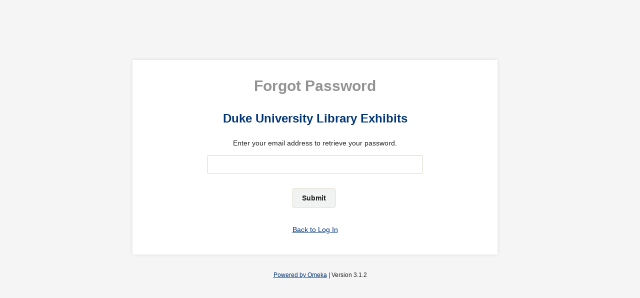

--- FILE ---
content_type: text/html; charset=utf-8
request_url: https://exhibits.library.duke.edu/admin/users/forgot-password
body_size: 955
content:
<!DOCTYPE html>
<html lang="en-US">
<head>
    <meta name="viewport" content="width=device-width, initial-scale=1, maximum-scale=1">
    <meta charset="utf-8">
    <title>Duke University Library Exhibits</title>
    
    <!-- Stylesheets -->
                <link href="/admin/themes/default/css/style.css?v=3.1.2" media="all" rel="stylesheet" type="text/css" >
<link href="/application/views/scripts/css/layout.css?v=3.1.2" media="all" rel="stylesheet" type="text/css" >
<link href="/admin/themes/default/css/skeleton.css?v=3.1.2" media="all" rel="stylesheet" type="text/css" >    <link href='//fonts.googleapis.com/css?family=Arvo:400,700,400italic,700italic' rel='stylesheet' type='text/css'>

    <!-- JavaScripts -->
    <script type="text/javascript" src="//ajax.googleapis.com/ajax/libs/jquery/3.6.0/jquery.min.js"></script>
<script type="text/javascript">
    //<!--
    window.jQuery || document.write("<script type=\"text\/javascript\" src=\"\/application\/views\/scripts\/javascripts\/vendor\/jquery.js?v=3.1.2\" charset=\"utf-8\"><\/script>")    //-->
</script>
<script type="text/javascript" src="//ajax.googleapis.com/ajax/libs/jqueryui/1.12.1/jquery-ui.min.js"></script>
<script type="text/javascript">
    //<!--
    window.jQuery.ui || document.write("<script type=\"text\/javascript\" src=\"\/application\/views\/scripts\/javascripts\/vendor\/jquery-ui.js?v=3.1.2\" charset=\"utf-8\"><\/script>")    //-->
</script>
<script type="text/javascript" src="/application/views/scripts/javascripts/vendor/jquery.ui.touch-punch.js"></script>
<script type="text/javascript">
    //<!--
    jQuery.noConflict();    //-->
</script>
<script type="text/javascript" src="/application/views/scripts/javascripts/vendor/modernizr.js?v=3.1.2"></script>
<!--[if (gte IE 6)&(lte IE 8)]><script type="text/javascript" src="/application/views/scripts/javascripts/vendor/selectivizr.js?v=3.1.2"></script><![endif]-->
<script type="text/javascript" src="/application/views/scripts/javascripts/vendor/respond.js?v=3.1.2"></script>
    <!-- Plugin Stuff -->
    </head>
<body id="login">
    <div class="container container-sixteen">
        <div id="content" class="login-content ten columns offset-by-three">
<h1>Forgot Password</h1>

<h2><a href="/admin/" >Duke University Library Exhibits</a>
</h2>


<p>Enter your email address to retrieve your password.</p>

<div class="eight columns alpha offset-by-one">
<form method="post" accept-charset="utf-8">
    <div class="field">    
        <div class="inputs six columns offset-by-one omega">
            <input type="text" name="email" id="email" value="">        </div>
    </div>

    <input type="submit" class="submit" value="Submit" />
</form>

<p id="login-links">
<span id="backtologin"><a href="/admin/users/login">Back to Log In</a></span>
</p>
</div>
        </div>

        <footer class="login-footer">
                        <p>
                <a href="https://omeka.org" id="omeka-logo">Powered by Omeka</a>
                |
                Version 3.1.2            </p>
        </footer>
    </div>
</body>
</html>


--- FILE ---
content_type: text/css
request_url: https://exhibits.library.duke.edu/admin/themes/default/css/style.css?v=3.1.2
body_size: 11804
content:
@-webkit-keyframes fadeIn {
  0% {
    opacity: 0; }
  100% {
    opacity: 1; } }
@keyframes fadeIn {
  0% {
    opacity: 0; }
  100% {
    opacity: 1; } }
@-webkit-keyframes fadeInOut {
  0% {
    opacity: 0; }
  100% {
    opacity: 1; } }
@keyframes fadeInOut {
  0% {
    opacity: 0; }
  20% {
    opacity: 1; }
  80% {
    opacity: 1; }
  100% {
    opacity: 0; } }
.fade {
  opacity: 0;
  -webkit-animation-delay: 0.5s;
  animation-delay: 0.5s; }

.fade-delay-1 {
  -webkit-animation-delay: 1s;
  animation-delay: 1s; }

.fade-delay-15 {
  -webkit-animation-delay: 1.5s;
  animation-delay: 1.5s; }

.fade-delay-2 {
  -webkit-animation-delay: 2s;
  animation-delay: 2s; }

.in {
  -webkit-animation-name: fadeIn;
  -webkit-animation-fill-mode: forwards;
  -webkit-animation-duration: 1s;
  -webkit-animation-iteration-count: 1;
  animation-name: fadeIn;
  animation-fill-mode: forwards;
  animation-duration: 1s;
  animation-iteration-count: 1; }

.in-out {
  -webkit-animation-name: fadeInOut;
  -webkit-animation-fill-mode: forwards;
  -webkit-animation-duration: 4s;
  -webkit-animation-iteration-count: 1;
  animation-name: fadeInOut;
  animation-fill-mode: forwards;
  animation-duration: 4s;
  animation-iteration-count: 1; }

html {
  font-family: "Lato", sans-serif;
  font-size: 14px;
  color: #232323; }

h1,
h1 a:link {
  font-weight: 700;
  font-size: 30px;
  line-height: 36px;
  text-decoration: none; }

h2,
h2 a:link {
  font-weight: 700;
  font-size: 24px;
  line-height: 30px;
  text-decoration: none; }

h3,
h3 a:link {
  font-size: 16px;
  font-weight: 700;
  line-height: 20px; }

dt {
  font-weight: bold; }

a:link {
  color: #003576;
  text-decoration: underline;
  transition: 0.5s all; }

a:hover,
a:active,
a:visited {
  color: #000710; }

p,
li {
  line-height: 1.5em; }

li:empty {
  display: none; }

.subhead {
  position: relative; }
  .subhead h1 {
    white-space: nowrap;
    overflow: hidden;
    text-overflow: ellipsis; }

body {
  background: #F5f5f5;
  padding: 0;
  margin: 0; }

hr {
  border-bottom: none;
  border-top: 1px solid #eee;
  margin: 30px 0; }

@media (min-width: 1440px) {
  .container {
    width: 1240px; } }
@media (min-width: 992px) and (max-width: 1199px) {
  .container {
    width: 1000px; } }
@media (max-width: 767px) {
  .container {
    width: 100%;
    padding: 0 20px;
    box-sizing: border-box; } }
@media (min-width: 768px) and (max-width: 790px) {
  .container {
    width: 740px; } }
@media (min-width: 1440px) {
  .container .ten.columns {
    width: 1040px; } }
@media (max-width: 767px) {
  .container .ten.columns {
    width: 600px; } }
@media (min-width: 1200px) and (max-width: 1250px) {
  .container > .offset-by-two {
    margin-left: 200px; } }
@media (min-width: 992px) and (max-width: 1199px) {
  .container > .offset-by-two {
    margin-left: 180px; } }
@media (max-width: 767px) {
  .container .ten.columns, .container .nine.columns, .container .eight.columns, .container .seven.columns, .container .six.columns, .container .five.columns, .container .four.columns, .container .three.columns, .container .two.columns {
    width: 100%; }
    #login .container .ten.columns,
    #login .container .nine.columns,
    #login .container .eight.columns,
    #login .container .seven.columns,
    #login .container .six.columns,
    #login .container .five.columns,
    #login .container .four.columns,
    #login .container .three.columns,
    #login .container .two.columns {
      width: 100% !important; } }

.edit-group,
.content-wrapper .seven.columns.alpha {
  width: 70%;
  margin-right: 0;
  padding-right: 20px;
  box-sizing: border-box; }
  @media (max-width: 767px) {
    .edit-group,
    .content-wrapper .seven.columns.alpha {
      width: 100%;
      padding-right: 0; } }

.save-group,
.content-wrapper .three.columns.omega {
  width: 30%;
  margin-left: 0; }
  @media (max-width: 767px) {
    .save-group,
    .content-wrapper .three.columns.omega {
      width: 100%; } }

.field .field-meta,
.field .two.columns.alpha {
  width: 28.5714285714%;
  margin-right: 0;
  padding-right: 20px;
  box-sizing: border-box;
  float: left; }
  @media (max-width: 767px) {
    .field .field-meta,
    .field .two.columns.alpha {
      width: 100%;
      padding-right: 0; } }

.field .inputs,
.field .five.columns.omega {
  width: 71.4285714286%;
  margin-left: 0;
  float: left; }
  @media (max-width: 767px) {
    .field .inputs,
    .field .five.columns.omega {
      width: 100%; } }

.panel .field .field-meta,
.panel .field .inputs,
.panel .field .two.columns.alpha,
.panel .field .five.columns.omega {
  width: 100%;
  padding-right: 0; }

.section-title {
  width: 50%; }
  @media (max-width: 767px) {
    .section-title {
      width: 100%;
      margin-top: 80px; } }

.right {
  float: right; }

.left {
  float: left; }

#skipnav {
  border: 0;
  clip: rect(0, 0, 0, 0);
  height: 1px;
  margin: 5px auto;
  overflow: hidden;
  padding: 0;
  position: absolute;
  width: 1px;
  left: 50%;
  transform: translateX(-25%); }
  #skipnav:focus {
    top: 0;
    z-index: 10000;
    clip: initial;
    height: auto;
    color: #fff;
    width: auto;
    padding: .5em;
    border: 1px blue dashed;
    background: #000; }

.sr-only, #fieldset-site_settings legend {
  position: absolute;
  left: -10000px;
  top: auto;
  width: 1px;
  height: 1px;
  overflow: hidden; }

img {
  border: 0; }

.image {
  display: block;
  overflow: visible;
  float: left;
  margin-right: 14px; }
  .image img {
    width: 50px;
    height: auto;
    float: left; }

dt {
  margin-top: 20px; }

dd {
  margin-top: 10px; }

.exhibit .image,
.collection .image {
  -webkit-box-shadow: -6px -6px rgba(0, 0, 0, 0.1);
  -moz-box-shadow: -6px -6px rgba(0, 0, 0, 0.1);
  box-shadow: -6px -6px rgba(0, 0, 0, 0.1);
  margin: 6px 10px 0 6px; }

.collection .image img,
.exhibit .image img {
  width: 48px;
  -webkit-box-shadow: -3px -3px rgba(0, 0, 0, 0.2);
  -moz-box-shadow: -3px -3px rgba(0, 0, 0, 0.2);
  box-shadow: -3px -3px rgba(0, 0, 0, 0.2); }

#info-field {
  word-wrap: break-word; }

#upgrade #content {
  margin-top: 10%; }
#upgrade a.button {
  float: left;
  margin: 0; }

.ui-icon.ui-icon-closethick,
.ui-icon.ui-icon-close {
  filter: brightness(10);
  text-indent: 0; }
  .ui-icon.ui-icon-closethick:before,
  .ui-icon.ui-icon-close:before {
    font-family: "Font Awesome 5 Free";
    content: "\f00d"; }

#content #flash ul {
  list-style-type: none;
  margin-top: 0;
  padding: 0; }

ul.error {
  list-style-type: none;
  margin-top: 20px;
  padding: 0; }

.inputs ul.error {
  margin-top: 0; }

#content #flash li,
ul.error li,
#im-result,
.flash {
  background-color: rgba(255, 255, 255, 0.5);
  border: 1px solid #E7E7E7;
  -webkit-border-radius: 3px;
  -moz-border-radius: 3px;
  border-radius: 3px;
  margin-bottom: 20px;
  padding: .5em; }

#im-result:empty {
  display: none; }

li .flash {
  display: block;
  margin: 10px 0 10px -0.5em; }

.success {
  color: #155724;
  background-color: #eaf2e1 !important;
  border-color: #d1e3bd !important; }

.error, .alert {
  color: #721c24;
  background-color: #f8d7da !important;
  border-color: #f5c6cb !important; }

span.button,
a.button,
input[type=submit],
button {
  -webkit-border-radius: 3;
  -moz-border-radius: 3;
  border-radius: 3px;
  -webkit-box-sizing: border-box;
  -moz-box-sizing: border-box;
  box-sizing: border-box;
  cursor: pointer;
  display: inline-block;
  -webkit-appearance: none;
  background: #f1f2f2;
  border: 1px solid #D6D5C2;
  color: #232323;
  margin: 0 5px 20px 0;
  min-height: 25px;
  padding: 10px 18px;
  line-height: 16px;
  font-weight: bold;
  text-align: center;
  text-decoration: none;
  white-space: normal;
  transition: 0.5s all; }
  span.button.full-width,
  a.button.full-width,
  input[type=submit].full-width,
  button.full-width {
    width: 100%; }
  @media (max-width: 767px) {
    span.button.full-width-mobile,
    a.button.full-width-mobile,
    input[type=submit].full-width-mobile,
    button.full-width-mobile {
      width: 100%;
      margin-bottom: 10px; } }
  span.button.large,
  a.button.large,
  input[type=submit].large,
  button.large {
    display: block;
    line-height: 1.75em;
    margin: 10px auto;
    padding: 10px 20px;
    font-size: 115%; }
  span.button.small,
  a.button.small,
  input[type=submit].small,
  button.small {
    display: inline-block;
    margin: 0 5px 20px 0;
    padding: 5px 10px; }
    span.button.small:hover, span.button.small:focus,
    a.button.small:hover,
    a.button.small:focus,
    input[type=submit].small:hover,
    input[type=submit].small:focus,
    button.small:hover,
    button.small:focus {
      border-color: rgba(35, 35, 35, 0.65);
      background: #e4e6e6;
      outline: none; }
    span.button.small:focus,
    a.button.small:focus,
    input[type=submit].small:focus,
    button.small:focus {
      box-shadow: 0 0 0 3px #C67F6F;
      z-index: 9999; }
    span.button.small:disabled,
    a.button.small:disabled,
    input[type=submit].small:disabled,
    button.small:disabled {
      -moz-box-shadow: none !important;
      -webkit-box-shadow: none !important;
      box-shadow: none !important;
      cursor: default;
      opacity: .35; }
  span.button.blue,
  a.button.blue,
  input[type=submit].blue,
  button.blue {
    color: #003576;
    background: #EEF3FA;
    border: 1px solid rgba(0, 53, 118, 0.25); }
    span.button.blue.ui-button,
    a.button.blue.ui-button,
    input[type=submit].blue.ui-button,
    button.blue.ui-button {
      background: #EEF3FA !important;
      border: 1px solid rgba(0, 53, 118, 0.25) !important; }
    span.button.blue:hover, span.button.blue:focus,
    a.button.blue:hover,
    a.button.blue:focus,
    input[type=submit].blue:hover,
    input[type=submit].blue:focus,
    button.blue:hover,
    button.blue:focus {
      border-color: rgba(0, 53, 118, 0.65);
      background: #dae5f4;
      outline: none; }
    span.button.blue *,
    a.button.blue *,
    input[type=submit].blue *,
    button.blue * {
      color: #003576; }
  span.button.red,
  a.button.red,
  input[type=submit].red,
  button.red {
    color: #B00D00;
    background: #F9E8E7;
    border: 1px solid rgba(176, 13, 0, 0.25); }
    span.button.red.ui-button,
    a.button.red.ui-button,
    input[type=submit].red.ui-button,
    button.red.ui-button {
      background: #F9E8E7 !important;
      border: 1px solid rgba(176, 13, 0, 0.25) !important; }
    span.button.red:hover, span.button.red:focus,
    a.button.red:hover,
    a.button.red:focus,
    input[type=submit].red:hover,
    input[type=submit].red:focus,
    button.red:hover,
    button.red:focus {
      border-color: rgba(176, 13, 0, 0.65);
      background: #f4d4d3;
      outline: none; }
    span.button.red *,
    a.button.red *,
    input[type=submit].red *,
    button.red * {
      color: #B00D00; }
  span.button.green,
  a.button.green,
  input[type=submit].green,
  button.green {
    color: #326200;
    background: #eaf2e1;
    border: 1px solid rgba(63, 123, 0, 0.25); }
    span.button.green.ui-button,
    a.button.green.ui-button,
    input[type=submit].green.ui-button,
    button.green.ui-button {
      background: #eaf2e1 !important;
      border: 1px solid rgba(63, 123, 0, 0.25) !important; }
    span.button.green:hover, span.button.green:focus,
    a.button.green:hover,
    a.button.green:focus,
    input[type=submit].green:hover,
    input[type=submit].green:focus,
    button.green:hover,
    button.green:focus {
      border-color: rgba(63, 123, 0, 0.65);
      background: #deeacf;
      outline: none; }
    span.button.green *,
    a.button.green *,
    input[type=submit].green *,
    button.green * {
      color: #326200; }

/* jQuery UI overrides
================================================== */
button.ui-state-default {
  background: #A4C637;
  color: #fff !important;
  border: 1px solid #749308 !important;
  -webkit-border-radius: 3 !important;
  -moz-border-radius: 3 !important;
  border-radius: 3 !important; }

button.ui-dialog-titlebar-close {
  top: 40% !important;
  -webkit-box-shadow: none;
  -moz-box-shadow: none;
  box-shadow: none;
  border: 0 !important;
  background-image: none !important;
  background-color: transparent !important; }

/* tinyMCE overrides
================================================== */
.mce-btn {
  border-radius: 3px !important; }

.mce-primary {
  background: #eaf2e1 !important; }
  .mce-primary button {
    color: #326200 !important;
    border: 1px solid rgba(63, 123, 0, 0.25) !important; }
    .mce-primary button:hover, .mce-primary button:focus {
      border-color: rgba(63, 123, 0, 0.65);
      background: #deeacf;
      outline: none; }
    .mce-primary button * {
      color: #326200; }

#content {
  margin-top: 40px; }
  @media (max-width: 767px) {
    #content {
      margin-top: 0; } }
  #content h1:first-child,
  #content h2:first-child {
    margin-top: 0; }
  #content section:first-of-type {
    min-height: 1px; }
  #content .content-wrapper {
    background: white;
    padding: 20px;
    box-shadow: 0 0 8px rgba(0, 0, 0, 0.1);
    z-index: 9;
    position: relative; }

.panel {
  width: 100%;
  background-color: #fff;
  border: 1px solid #E4E5DE;
  -webkit-box-sizing: border-box;
  -moz-box-sizing: border-box;
  box-sizing: border-box;
  display: block;
  margin: 10px 0;
  padding: 20px 20px 0;
  overflow: hidden;
  word-wrap: break-word; }
  .panel:first-child {
    margin-top: 0; }
  .panel h1,
  .panel h2,
  .panel h3,
  .panel h4 {
    margin: 0; }
  .panel ul {
    padding: 0 0 0 20px; }
  .panel a.button,
  .panel input[type=submit],
  .panel button {
    margin-bottom: 10px;
    width: 100%; }
  .panel .button:last-child {
    margin-bottom: 20px !important; }

.admin-thumb.panel img {
  max-width: 100%;
  padding-bottom: 10px;
  vertical-align: bottom; }

.recent-row {
  border-bottom: 1px solid #e7e7e7;
  overflow: auto;
  margin: 12px 0; }
  .recent-row p {
    margin: 0 0 10px 0; }

.recent {
  width: 75%;
  float: left;
  margin: 0; }

.dash-edit {
  float: right;
  margin: 0; }

.ui-dialog {
  border: none !important;
  border-radius: 0 !important;
  padding: 0; }
  .ui-dialog .ui-dialog-titlebar {
    background: #82423B;
    border: none;
    border-radius: 0;
    padding: 10px 20px; }
    .ui-dialog .ui-dialog-titlebar * {
      color: white; }

.ui-autocomplete {
  background-color: #fff;
  border: 1px solid #E4E5DE; }

.ui-menu .ui-menu-item-wrapper.ui-state-active {
  background-color: #eaf2e1; }

.ui-sortable,
.sortable,
.drawers {
  list-style-type: none;
  margin: 0;
  padding: 0; }

.ui-dialog .ui-dialog-content {
  background: white; }

.ui-sortable .sortable-item {
  cursor: move; }
  .ui-sortable .sortable-item:before {
    display: inline-block;
    font-family: "Font Awesome 5 Free";
    font-weight: 900;
    font-size: 16px;
    height: 20px;
    width: 20px;
    margin-right: 5px;
    text-indent: 0;
    text-align: center;
    content: "\f0b2";
    opacity: 0.5;
    position: relative; }
    #exhibit-page-form .ui-sortable .sortable-item:before {
      top: 0px;
      position: relative;
      float: left; }
  .ui-sortable .sortable-item > a {
    max-width: 350px;
    display: inline-block;
    white-space: nowrap;
    overflow: hidden;
    text-overflow: ellipsis;
    line-height: 1.5;
    vertical-align: top; }
    @media (max-width: 767px) {
      .ui-sortable .sortable-item > a {
        max-width: 180px; } }
.ui-sortable li {
  margin-bottom: 15px;
  list-style-type: none; }

.drawer,
.sortable-item,
.add-new {
  background: #f1f2f2;
  box-shadow: 0 0 5px rgba(0, 0, 0, 0.1);
  border: 1px solid #D6D5C2;
  -webkit-border-radius: 2px;
  -moz-border-radius: 2px;
  border-radius: 2px;
  padding: 15px;
  margin: 0; }
  .drawer input,
  .sortable-item input,
  .add-new input {
    margin: 0; }
  .drawer input[type=text],
  .sortable-item input[type=text],
  .add-new input[type=text] {
    margin-bottom: 0; }
  .drawer .action-links,
  .sortable-item .action-links,
  .add-new .action-links {
    display: inline-block;
    float: right; }

.ui-sortable-highlight:empty {
  background: rgba(0, 0, 0, 0.04);
  border: 0;
  -webkit-box-shadow: none;
  -moz-box-shadow: none;
  box-shadow: none;
  display: block;
  margin: 15px 0;
  -webkit-border-radius: 2px;
  -moz-border-radius: 2px;
  border-radius: 2px; }

.drawer-toggle,
.delete-element,
.undo-delete {
  float: right;
  height: 20px;
  width: 20px;
  cursor: pointer;
  text-indent: -9999px;
  color: #4C3939; }

.deleted.sortable-item,
.deleted.drawer {
  color: #FFF;
  border: 1px solid rgba(176, 13, 0, 0.65);
  background: rgba(176, 13, 0, 0.65);
  -webkit-border-radius: 2px;
  -moz-border-radius: 2px;
  border-radius: 2px;
  text-shadow: none; }
  .deleted.sortable-item *,
  .deleted.drawer * {
    color: #fff; }

.deleted a:link,
.deleted a:visited {
  color: #fff;
  text-shadow: -1px -1px 1px rgba(0, 0, 0, 0.5); }

.deleted .drawer {
  color: #fff; }

.drawer-toggle:after,
.delete-element:after,
.undo-delete:after {
  display: inline-block;
  font-family: "Font Awesome 5 Free";
  font-weight: 900;
  font-size: 16px;
  height: 20px;
  width: 20px;
  text-indent: 0;
  float: left;
  text-align: center; }

.drawer-toggle:after {
  content: "\f0da"; }

.delete-element:link, .delete-element:active,
.delete-element:hover, .delete-element:visited,
.undo-delete:link, .undo-delete:active,
.undo-delete:hover, .undo-delete:visited {
  color: #4C3939; }

.drawer-toggle.opened:after {
  -webkit-transform: rotate(90deg);
  -moz-transform: rotate(90deg);
  -o-transform: rotate(90deg);
  transform: rotate(90deg); }

.delete-element {
  display: inline-block; }

.delete-element:after {
  content: "\f00d"; }

.drawer > a.undo-delete,
.ui-sortable .sortable-item > a.undo-delete {
  display: none; }

.undo-delete:after {
  content: "\f0e2";
  font-size: 12px;
  line-height: 2em;
  color: #fff; }

.drawer-contents {
  background: #fff;
  border: 1px solid #D6D5C2;
  box-shadow: 0 0 5px rgba(0, 0, 0, 0.1);
  line-height: 1.5em;
  margin: -2px 0 2px 0;
  overflow: auto;
  padding: 20px; }
  .drawer-contents:empty {
    display: none;
    padding: 0; }
  .drawer-contents > *:only-child {
    margin: 0; }
  .drawer-contents input[type=text] {
    width: 100%; }
  .drawer-contents .button {
    margin-bottom: 0; }
  .drawer-contents > :first-child {
    margin-top: 0; }
  .drawer-contents > :last-child {
    margin-bottom: 0; }
  .drawer-contents textarea {
    margin: 0;
    vertical-align: bottom; }
  .drawer-contents label {
    display: block;
    font-weight: bold;
    padding-bottom: 10px; }

.ui-widget-overlay {
  background-color: rgba(0, 0, 0, 0.5); }

footer {
  clear: both;
  font-size: 12px;
  padding: 20px 0 !important; }
  footer a {
    margin-right: 20px; }
    @media (max-width: 991px) {
      footer a {
        margin-right: 5px; } }
    footer a:last-of-type {
      margin-right: 0; }
  @media (max-width: 991px) {
    footer p.left {
      float: none;
      margin: 20px 0 5px; } }
  @media (max-width: 991px) {
    footer p.right {
      float: none;
      margin: 0 0 20px; } }
  footer p.right a {
    margin-left: 20px; }

form,
fieldset {
  border: 0;
  margin: 0;
  padding: 0;
  min-width: 0; }

legend {
  font-size: 21px;
  font-weight: normal;
  margin-bottom: 16px;
  padding: 0; }
  legend h2 {
    margin: 0; }

input,
select,
textarea,
button,
a.button {
  font-family: inherit;
  font-size: 100%; }

input.color {
  font-family: monospace; }

label input[type=radio] {
  margin-right: 5px !important; }

input[type=text],
input[type=number],
input[type=email],
input[type=search],
input[type=password] {
  height: 36px;
  border: 1px solid #D6D5C2;
  -webkit-border-radius: 0;
  -moz-box-radius: 0;
  border-radius: 0;
  -webkit-box-sizing: border-box;
  -moz-box-sizing: border-box;
  box-sizing: border-box;
  color: #666666;
  line-height: 20px;
  margin: 0 0 10px 0;
  padding: 5px 10px; }

input[type=text].big {
  padding: .375em; }

input[type=text].small {
  padding: 0; }

.field {
  clear: both; }
  .field label {
    clear: left;
    font-weight: bold;
    float: left;
    line-height: 1.5em;
    margin: 0 0 10px 0;
    width: 100%; }
  .field select {
    width: 100%;
    margin-bottom: 10px;
    border: 1px solid #D6D5C2; }

label input[type=checkbox],
label input[type=radio],
label input[type=text] {
  margin: 0 5px; }

@media (min-width: 768px) and (max-width: 991px) {
  .field-meta {
    display: flex;
    flex-wrap: wrap;
    align-items: center;
    justify-content: space-between; }
    .field-meta label {
      margin-bottom: 0; }
    .field-meta button {
      margin-bottom: 0;
      padding: 5px 10px; } }

.explanation {
  clear: both;
  margin: 0 0 10px 0;
  color: #666;
  font-style: italic; }

.inputs {
  margin: 0 0 20px 0; }
  .inputs .input-block {
    margin: 0 0 20px 0;
    display: flex;
    align-items: center;
    flex-wrap: wrap; }
    @media (min-width: 768px) and (max-width: 991px) {
      .inputs .input-block {
        float: none; } }
    .inputs .input-block .remove-element {
      display: inline-block;
      margin: 10px 5px 20px 0;
      padding: 5px 10px; }
      @media (min-width: 768px) and (max-width: 991px) {
        .inputs .input-block .remove-element {
          margin: 10px 5px 10px 0; } }
  .inputs .input {
    width: 100%; }
  .inputs select {
    margin-top: 0; }
  .inputs input[type=text],
  .inputs input[type=password],
  .inputs textarea {
    width: 100%;
    -webkit-box-sizing: border-box;
    -moz-box-sizing: border-box;
    box-sizing: border-box; }
  .inputs a.button,
  .inputs input[type="submit"],
  .inputs button {
    margin-bottom: 10px; }
  @media (min-width: 768px) and (max-width: 991px) {
    .inputs label {
      margin-bottom: 0; } }

.required:after {
  content: "*"; }

textarea {
  width: 100%;
  border: 1px solid #D6D5C2;
  overflow: auto;
  -webkit-border-radius: 0;
  -moz-border-radius: 0;
  border-radius: 0;
  -webkit-box-sizing: border-box;
  -moz-box-sizing: border-box;
  box-sizing: border-box;
  color: #666666;
  padding: 5px 10px; }

input[type="checkbox"] {
  margin: 0; }

.mce-tinymce button {
  margin-bottom: 0;
  box-shadow: none;
  min-height: 0; }

.quick-filter,
select {
  -webkit-appearance: none;
  appearance: none;
  padding: 10px 36px 10px 9px;
  border: 1px solid #D6D5C2;
  border-radius: 3px;
  line-height: 16px;
  text-align: left;
  background: url("../images/dropdown-arrow.png") no-repeat center right;
  background-color: #fff; }

select[multiple="multiple"] {
  background: none;
  padding-right: 9px; }

.quick-filter {
  margin-bottom: 20px; }

@media (max-width: 767px) {
  .quick-filter {
    margin-bottom: 10px; } }
.mce-title:focus,
.mce-textbox:focus {
  border-color: #a3a176 !important; }

.field label.checkbox-label {
  font-weight: normal; }

.field legend {
  font-size: inherit;
  line-height: 1.5em;
  font-weight: bold; }

.field .inputs legend {
  font-weight: normal; }

.inputs label {
  display: block;
  font-weight: normal; }

.inputs input[type="checkbox"] {
  margin: 0 5px; }

header {
  left: 0;
  right: 0;
  top: 0;
  height: 40px;
  box-sizing: border-box;
  position: fixed;
  padding: 8px 1em;
  z-index: 9999;
  background-color: #333333;
  color: #FFFFFF; }
  @media (max-width: 767px) {
    header {
      z-index: auto;
      position: relative;
      height: auto;
      display: flex;
      flex-wrap: wrap;
      align-items: center;
      padding: 5px 0; } }
  header .site-title a:focus,
  header button:focus {
    position: relative;
    z-index: 9999; }
  header a:link,
  header a:visited {
    color: #CCCCCC;
    padding-bottom: 11px;
    border-bottom: 2px solid transparent;
    transition: 0.5s all;
    text-decoration: none; }
  header a:hover,
  header a:active {
    color: #FFFFFF;
    border-bottom-color: white; }
  header ul {
    list-style-type: none;
    padding: 0;
    margin: 0; }
  header li {
    float: left;
    margin-right: 0.875em;
    color: white; }
    header li:last-child {
      margin-right: 0; }
  header nav {
    float: right; }
    @media (max-width: 767px) {
      header nav {
        float: none;
        position: relative;
        top: 0;
        width: 100%;
        height: 0px;
        display: none;
        left: 0;
        overflow: auto;
        background: #333333;
        transition: 0.5s all; }
        header nav.in {
          height: 260px;
          overflow-x: hidden;
          display: block;
          z-index: 10000; }
        header nav li {
          float: none;
          margin-right: 0;
          display: block;
          font-size: 16px; }
          header nav li a:link,
          header nav li a:visited {
            width: 100%;
            display: block;
            padding: 8px 20px;
            border: none; }
          header nav li a:hover,
          header nav li a:active {
            border-bottom-color: #666; } }

#site-title {
  float: left;
  line-height: 1.5em;
  margin: 0; }
  @media (max-width: 767px) {
    #site-title {
      float: none;
      padding: 5px 20px; } }

@media (max-width: 767px) {
  #site-title a {
    font-size: 16px; } }
#global-nav > .navigation {
  float: left; }
  @media (max-width: 767px) {
    #global-nav > .navigation {
      float: none; } }

#user-nav {
  float: left;
  margin-left: 20px; }
  @media (max-width: 767px) {
    #user-nav {
      float: none;
      border-top: 1px solid #666;
      margin-left: 0; }
      #user-nav li:first-of-type {
        padding: 12px 20px 8px; }
        #user-nav li:first-of-type a {
          display: inline;
          border-bottom: none;
          padding: 0; } }

#global-nav {
  float: right;
  margin-right: 1.5em; }
  @media (max-width: 767px) {
    #global-nav {
      float: none;
      border-top: 1px solid #666;
      margin: 0;
      overflow: visible; }
      #global-nav li:first-of-type a {
        padding: 10px 20px; }
      #global-nav li:last-of-type a {
        padding: 10px 20px; } }

#mobile-navbar-toggle {
  color: white;
  appearance: initial;
  cursor: pointer;
  text-indent: -9999px;
  background: transparent;
  border: 0;
  margin: -5px 0 0 auto; }
  #mobile-navbar-toggle:after {
    content: "\f141";
    font-family: "Font Awesome 5 Free";
    font-weight: 900;
    font-size: 21px;
    display: block;
    text-indent: 0;
    text-align: center; }
  @media (min-width: 768px) {
    #mobile-navbar-toggle {
      display: none; } }

.pagination {
  clear: right;
  float: right;
  margin: 0 0 20px 14px;
  padding: 0; }
  @media (max-width: 767px) {
    .pagination {
      float: none;
      margin: 0 0 10px;
      overflow: hidden; } }

.pagination li {
  height: 38px;
  min-width: 25px;
  color: #666666;
  float: left;
  line-height: 22px;
  list-style-type: none;
  text-align: center; }

.pagination li:last-child {
  margin-right: 0; }

.pagination li a {
  -webkit-border-radius: 3;
  -moz-border-radius: 3;
  border-radius: 3px;
  -webkit-box-sizing: border-box;
  -moz-box-sizing: border-box;
  box-sizing: border-box;
  cursor: pointer;
  display: inline-block;
  -webkit-appearance: none;
  background: #f1f2f2;
  border: 1px solid #D6D5C2;
  color: #232323;
  margin: 0 0 20px 0;
  min-height: 25px;
  height: 38px;
  min-width: 38px;
  padding: 10px 18px;
  line-height: 16px;
  text-align: center;
  text-decoration: none;
  white-space: normal;
  transition: 0.5s all; }
  .pagination li a:hover, .pagination li a:focus {
    border-color: rgba(35, 35, 35, 0.65);
    background: #e4e6e6;
    outline: none; }
  .pagination li a:disabled {
    -moz-box-shadow: none !important;
    -webkit-box-shadow: none !important;
    box-shadow: none !important;
    cursor: default;
    opacity: .35; }

.pagination_next a,
.pagination_previous a {
  text-indent: -9999px;
  position: relative;
  height: 38px;
  width: 38px; }

.pagination_next a:after,
.pagination_previous a:after {
  font-family: "Font Awesome 5 Free";
  font-weight: 900;
  position: absolute;
  left: 0;
  padding: 9px 0;
  top: 0;
  height: 38px;
  width: 38px;
  text-align: center; }

.pagination_next a:after {
  text-indent: 0;
  content: "\f105"; }

.pagination_previous a:after {
  text-indent: -3px;
  content: "\f104"; }

.pagination_next {
  margin: 0 0 0 10px; }

.pagination_previous {
  margin: 0 10px 0 0; }

.pagination .page-input input[type=text] {
  width: 40px;
  height: 38x;
  -webkit-box-sizing: border-box;
  -moz-box-sizing: border-box;
  box-sizing: border-box;
  margin: 0 5px;
  padding: 0;
  text-align: center; }

#save, #edit {
  margin-top: 0;
  float: right; }

#save .big, #edit .big {
  width: 100%;
  margin: 0 auto 10px; }

#save .big:first-child, #edit .big:first-child {
  margin-top: 0; }

#save .field, #edit .field {
  border-top: 1px solid #D6D5C2;
  overflow: visible;
  padding-top: 20px; }

#save .field:last-child, #edit .field:last-child {
  margin-bottom: 0; }

#save label, #edit label {
  float: none; }

#save .panel, #edit .panel {
  clear: both; }

#save .pagination, #edit .pagination {
  width: 100%; }

#save .pagination li, #edit .pagination li {
  margin: 0 0 10px 0; }

#save #previous-item, #edit #previous-item {
  float: left; }

#save #next-item, #edit #next-item {
  float: right; }

#save select, #edit select {
  width: 100%;
  margin: 10px 0 0 0; }

#add-tags-explanation {
  margin: 0 0 10px 0; }

#edit .pagination {
  margin: 0; }

#navigation-links {
  margin-bottom: 20px; }

#navigation_main_list ul {
  margin-top: 15px; }

#save #fieldset-homepage_select_display {
  margin-top: 20px;
  margin-bottom: 20px; }

.navigation_main_list_delete {
  float: right; }

.navigation_main_list_visit {
  float: left; }

#navigation_form input[type=checkbox] {
  margin-right: 10px; }

#search-form {
  width: 30%;
  float: left;
  position: absolute;
  top: 0;
  right: 0;
  z-index: 1001; }
  @media (min-width: 992px) and (max-width: 1199px) {
    #search-form {
      width: 40%; } }
  @media (min-width: 768px) and (max-width: 991px) {
    #search-form {
      width: 50%; } }
  @media (max-width: 767px) {
    #search-form {
      float: none;
      width: 100%;
      position: relative;
      top: -50px; } }
  #search-form p {
    clear: both; }
  #search-form input[type=text] {
    width: 100%;
    padding-right: 36px;
    height: 36px;
    position: absolute;
    top: 0;
    left: 0;
    margin: 0; }
  #search-form.with-advanced input[type=text] {
    padding-right: 72px; }

#advanced-search,
#search-form button {
  width: 36px;
  height: 36px;
  padding: 0 5px;
  position: absolute;
  top: 0;
  right: 0;
  text-indent: -9999px;
  transition: 0.5s all;
  margin: 0;
  color: #fff;
  background: #82423B;
  border-radius: 0;
  border: none;
  text-shadow: none;
  display: inline-flex;
  justify-content: center;
  align-items: center; }
  #advanced-search:after,
  #search-form button:after {
    font-family: "Font Awesome 5 Free";
    position: absolute;
    display: block;
    font-weight: 900;
    content: "\f002";
    text-indent: 0;
    text-align: center; }
  #advanced-search:hover,
  #search-form button:hover {
    background: #68302C;
    color: white; }

#advanced-search.button {
  position: absolute;
  top: 0;
  right: 37px; }
  #advanced-search.button:after {
    content: "\f141"; }

#advanced-form {
  display: none;
  background-color: #fff;
  overflow: auto;
  clear: both;
  z-index: 1001;
  position: absolute;
  top: 36px;
  left: 0;
  padding: 0 20px 1em 20px;
  border: 1px solid #D6D5C2;
  border-top: 0;
  -webkit-box-sizing: border-box;
  -moz-box-sizing: border-box;
  box-sizing: border-box;
  width: 100%; }
  #advanced-form input[type=radio] {
    margin: 0 9px 0 0; }
  #advanced-form input[type=checkbox] {
    margin-right: 5px; }
  #advanced-form legend {
    font-size: 16px;
    margin: 20px 0 10px; }

#advanced-search-form .advanced-search-terms {
  margin-bottom: 10px; }

#search-results td:first-of-type {
  width: 15%; }

#search-filters ul {
  clear: both;
  list-style-type: none;
  display: inline;
  padding: 0;
  margin: 0;
  text-align: left; }
#search-filters li {
  display: inline-block;
  background: url("../images/search.png") no-repeat;
  padding: 0 0 0 20px;
  margin: 0 30px 20px 0;
  background-position-y: 2px; }
#search-filters li ul li {
  display: inline-block;
  background: none;
  margin: 0;
  padding: 0; }
#search-filters li ul li:after {
  content: ","; }
#search-filters li ul li:last-child:after {
  content: ""; }

.search-record-types ul {
  list-style-type: none;
  padding: 0; }

.search-record-types input[type=checkbox] {
  margin-right: 5px; }

#no-results {
  clear: both; }

.search-entry {
  display: flex;
  flex-wrap: wrap;
  justify-content: space-between; }
  .search-entry .visible-label {
    width: 100%;
    display: block;
    margin-bottom: 5px; }
  .search-entry input[type=text] {
    margin-bottom: 10px; }

#search-narrow-by-fields .search-entry:first-of-type .advanced-search-joiner {
  display: none; }

#search-narrow-by-fields .advanced-search-joiner select {
  width: auto; }

#search-narrow-by-fields .advanced-search-joiner .visible-label {
  width: 100%; }

#search-narrow-by-fields .advanced-search-element,
#search-narrow-by-fields .advanced-search-type {
  width: 49%; }

button.remove_search {
  margin-bottom: 40px; }

.panel #submit_search_advanced {
  clear: both;
  margin: 20px 0; }

@media (max-width: 767px) {
  .add_search {
    clear: both;
    display: block;
    margin-bottom: 10px; } }
#content-nav::-webkit-scrollbar {
  width: auto; }

#content-nav {
  scrollbar-color: rgba(255, 255, 255, 0.4) #68302C; }

#content-nav::-webkit-scrollbar-track {
  background: #68302C; }

#content-nav::-webkit-scrollbar-thumb {
  background-color: rgba(255, 255, 255, 0.4);
  border-radius: 6px;
  border: 3px solid #68302C; }

#content-nav {
  background-color: #68302C;
  position: fixed;
  top: 40px;
  left: 0;
  bottom: 0;
  margin: 0;
  z-index: 1002; }
  @media (max-width: 767px) {
    #content-nav {
      position: relative;
      width: calc(100% + 40px);
      left: -20px;
      right: -20px;
      bottom: auto;
      top: 0;
      z-index: auto; }
      #content-nav.open {
        z-index: 9999; } }
  #content-nav button:focus {
    position: relative;
    z-index: 9999; }
  #content-nav ul {
    width: 100%;
    list-style-type: none;
    padding: 0;
    float: left;
    clear: left;
    margin: 0; }
    @media (max-width: 767px) {
      #content-nav ul {
        margin-top: 0;
        height: 0px;
        display: none;
        overflow: auto;
        transition: 0.5s all; }
        #content-nav ul.in {
          height: auto;
          display: block;
          overflow: visible; } }
  #content-nav li {
    word-wrap: break-word;
    z-index: 1000;
    transition: 0.5s all; }
    #content-nav li:hover {
      background: #82423B; }
      #content-nav li:hover a {
        color: white; }
    #content-nav li a {
      color: white;
      display: block;
      padding: .5em .5em .5em 1em;
      text-decoration: none;
      transition: 0.5s all; }
      @media (max-width: 767px) {
        #content-nav li a {
          font-size: 16px;
          padding: 10px 20px; } }
  #content-nav .active,
  #content-nav .active:hover {
    background: #82423B; }
    #content-nav .active a,
    #content-nav .active:hover a {
      background-color: transparent;
      color: white; }
      #content-nav .active a:hover, #content-nav .active a:active,
      #content-nav .active:hover a:hover,
      #content-nav .active:hover a:active {
        background-color: transparent; }
      @media (max-width: 767px) {
        #content-nav .active a,
        #content-nav .active:hover a {
          background-color: #333; } }

#content-nav-toggle {
  display: none; }
  @media (max-width: 767px) {
    #content-nav-toggle {
      width: 100%;
      border: 0;
      text-align: left;
      display: block;
      background: #82423B;
      word-wrap: break-word;
      border-bottom: 1px solid rgba(236, 181, 179, 0.25);
      color: white;
      display: block;
      line-height: 1.5em;
      padding: 0.625em 3em 0.625em 20px;
      font-size: 16px;
      text-decoration: none;
      transition: 0.5s all;
      overflow: hidden;
      border-radius: 0;
      text-overflow: ellipsis;
      white-space: nowrap;
      margin-bottom: 0; }
      #content-nav-toggle:after {
        content: "\f0d7";
        font-family: "Font Awesome 5 Free";
        font-weight: 900;
        font-size: 21px;
        display: block;
        text-indent: 0;
        text-align: center;
        margin: -0.75em 0 0 0em;
        color: white;
        position: absolute;
        right: 20px;
        top: 27px; } }

.table-responsive {
  display: block;
  width: 100%;
  overflow-x: auto;
  -webkit-overflow-scrolling: touch;
  -ms-overflow-style: -ms-autohiding-scrollbar;
  border: 1px solid #dcdcdc;
  border-bottom: 0;
  box-sizing: border-box;
  margin-bottom: 20px; }
  .table-responsive table {
    margin-bottom: 0; }
  .table-responsive th {
    border-top: 0; }
  .table-responsive th:first-child,
  .table-responsive td:first-child {
    border-left: 0; }
  .table-responsive th:last-child,
  .table-responsive td:last-child {
    border-right: 0; }

table {
  width: 100%;
  border-collapse: collapse;
  border-spacing: 0;
  clear: both;
  margin-bottom: 20px; }

th {
  background-color: rgba(200, 200, 200, 0.5);
  border: 1px solid #DCDCDC;
  padding: 5px 10px;
  text-align: left;
  font-weight: normal; }
  th a span:after {
    width: 10px;
    height: 10px;
    content: url("../images/sort.png");
    display: inline-block;
    line-height: 10px;
    margin: 0 0 0 5px; }
  th a:link,
  th a:visited {
    opacity: 0.75; }
    th a:link:hover,
    th a:visited:hover {
      opacity: 1;
      color: #000; }
  th.sorting a {
    opacity: 1;
    color: #000;
    font-weight: bold; }
  th.desc a span:after {
    content: url("../images/desc.png"); }
  th.asc a span:after {
    content: url("../images/asc.png"); }

tr {
  background-color: rgba(255, 255, 255, 0.5); }

td {
  border: 1px solid #DCDCDC;
  padding: 10px;
  vertical-align: top; }
  .even td {
    background-color: rgba(241, 242, 242, 0.5); }
  .odd td {
    background-color: #fff; }

.action-links {
  list-style-type: none;
  margin: 0;
  padding: 0; }
  @media (max-width: 767px) {
    .action-links {
      clear: both;
      padding-top: 5px; } }
  .action-links a {
    color: #003576; }
  .action-links li {
    display: inline-block; }
    .action-links li .spacer {
      display: inline-block; }
    .action-links li .spacer:after {
      content: ' \00b7';
      margin-left: 3px;
      margin-right: 3px; }
      @media (max-width: 767px) {
        .action-links li .spacer:after {
          content: '';
          margin: 0; } }
    @media (max-width: 767px) {
      .action-links li {
        margin-bottom: 5px; } }
    .action-links li:last-child:after {
      content: '';
      margin: 0; }

.batch-edit-heading {
  width: 1%;
  text-align: center; }

.batch-edit-heading + th {
  width: 50%; }

span.title {
  margin: 0 5px 5px 0;
  font-weight: 700;
  line-height: 20px; }
  span.title small {
    font-weight: 400;
    color: gray; }

.featured-icon,
.private {
  display: inline-block; }

span.featured:after {
  font-family: "Font Awesome 5 Free";
  font-weight: 900;
  content: '\f005';
  width: 24px;
  height: 24px;
  color: #82423B; }

span.private {
  font-weight: normal; }

.details {
  background-color: #fff;
  background-color: rgba(255, 255, 255, 0.5);
  border: 1px solid #E4E5DE;
  margin-top: 10px;
  padding: 10px;
  clear: both;
  width: 100%;
  -webkit-box-sizing: border-box;
  -moz-box-sizing: border-box;
  box-sizing: border-box;
  display: inline-flex;
  flex-wrap: wrap; }
  .details p {
    margin: 0 20px 0 0;
    display: inline-block; }

ul.details {
  margin-bottom: 0;
  padding: 10px 10px 10px 20px; }
  ul.details li {
    margin-bottom: 10px; }
  ul.details li:last-child {
    margin-bottom: 0; }

.inactive {
  opacity: .65; }

.mobile {
  max-width: 100%;
  clear: both;
  display: none;
  word-break: break-word; }
  .mobile .mobile th {
    width: 20%; }

.without-item-type,
.not-in-collections {
  float: right;
  padding: 7px 12px;
  background-color: #fff3cd;
  border: 1px solid #ffeeba;
  border-radius: 3px;
  margin: 0 0 20px 0;
  color: #856404; }
  .without-item-type a,
  .not-in-collections a {
    color: #856404; }
  @media (max-width: 767px) {
    .without-item-type,
    .not-in-collections {
      float: left; } }

.collections.show .recent-items {
  list-style-type: none;
  margin: 0;
  padding: 0; }

.collections.show .recent-items li {
  border-bottom: 1px solid #cccccc;
  padding: 10px 0; }

.collections.show .recent-items li:last-child {
  border-bottom: 0; }

#stats {
  text-align: center;
  margin: auto; }
  #stats a.stat {
    text-decoration: none; }
  #stats a.stat .number {
    font-style: normal;
    font-size: 30px; }
  #stats p {
    min-width: 3em;
    display: inline-block;
    text-align: center;
    margin: 20px 10px;
    text-transform: capitalize; }
    #stats p:first-child {
      margin-left: 0; }
    #stats p:last-child {
      margin-right: 0; }

.index .alpha {
  clear: left; }

.index .omega {
  clear: right; }

.index .panels {
  display: flex;
  flex-wrap: wrap;
  justify-content: space-between; }

.index .container-twelve .panels .panel {
  margin-top: 0;
  width: calc(50% - 10px); }
  @media (max-width: 991px) {
    .index .container-twelve .panels .panel {
      width: 100%; } }

.files dt, .files dd {
  line-height: 1.5em;
  margin: 0;
  padding: 0; }

.files dt {
  font-weight: bold; }

.files .item-file {
  display: block;
  margin: 0 0 20px 0; }

.files dd {
  margin-bottom: 20px; }

.id3-property-name {
  font-weight: bold; }

#files-metadata .files input {
  margin-bottom: 10px; }

/* Browse Items
================================================== */
.add.button {
  float: left; }

#type-metadata-form .offset-by-two {
  margin-left: 28%; }
  @media (min-width: 768px) and (max-width: 991px) {
    #type-metadata-form .offset-by-two {
      margin-left: 0; } }
  @media (max-width: 767px) {
    #type-metadata-form .offset-by-two {
      margin-left: 0; } }

.items.browse #advanced-search-link {
  float: left;
  margin-bottom: 20px; }

#item-filters ul {
  clear: both;
  list-style-type: none;
  padding: 0;
  margin: 0; }

#item-filters li {
  display: inline-block;
  background: url("../images/search.png") no-repeat;
  padding: 0 0 0 21px;
  margin: 0 30px 20px 0;
  background-position-y: 2px; }

.browse .batch-edit-heading input,
.browse .batch-edit-check input {
  transform: translate(0px); }

.items.browse .input-block {
  overflow: auto;
  margin: 0 0 20px 0; }

.items.browse a.item-thumbnail {
  float: left;
  margin: 0 10px 0 0;
  width: 20%; }

@media screen and (max-width: 480px) {
  .items.browse a.item-thumbnail {
    width: auto; } }
.items.browse .item-thumbnail img {
  display: block;
  border: 1px solid #E4E5DE;
  width: 100%;
  margin: 0;
  float: left;
  -webkit-box-sizing: border-box;
  -moz-box-sizing: border-box;
  box-sizing: border-box; }

.table-actions {
  clear: left;
  float: left;
  width: 100%; }
  .table-actions:first-child {
    border-bottom: 0; }
  .table-actions:last-child {
    border-top: 0;
    margin: -20px 0 20px; }

.items.browse table#items {
  margin-bottom: 0; }

.items .browse-items .table-actions input[type=submit], .browse-items .table-actions a.button,
.items .browse-items .table-actions button {
  float: left;
  height: 25px; }

@media (max-width: 767px) {
  .browse .edit {
    -webkit-border-radius: 3;
    -moz-border-radius: 3;
    border-radius: 3px;
    -webkit-box-sizing: border-box;
    -moz-box-sizing: border-box;
    box-sizing: border-box;
    cursor: pointer;
    display: inline-block;
    -webkit-appearance: none;
    background: #f1f2f2;
    border: 1px solid #D6D5C2;
    color: #232323;
    margin: 0 5px 20px 0;
    min-height: 25px;
    padding: 10px 18px;
    line-height: 16px;
    font-weight: bold;
    text-align: center;
    text-decoration: none;
    white-space: normal;
    transition: 0.5s all;
    display: inline-block;
    margin: 0 5px 20px 0;
    padding: 5px 10px;
    color: #003576;
    background: #EEF3FA;
    border: 1px solid rgba(0, 53, 118, 0.25);
    margin-bottom: 0; }
    .browse .edit:hover, .browse .edit:focus {
      border-color: rgba(35, 35, 35, 0.65);
      background: #e4e6e6;
      outline: none; }
    .browse .edit:focus {
      box-shadow: 0 0 0 3px #C67F6F;
      z-index: 9999; }
    .browse .edit:disabled {
      -moz-box-shadow: none !important;
      -webkit-box-shadow: none !important;
      box-shadow: none !important;
      cursor: default;
      opacity: .35; }
    .browse .edit.ui-button {
      background: #EEF3FA !important;
      border: 1px solid rgba(0, 53, 118, 0.25) !important; }
    .browse .edit:hover, .browse .edit:focus {
      border-color: rgba(0, 53, 118, 0.65);
      background: #dae5f4;
      outline: none; }
    .browse .edit * {
      color: #003576; } }

@media (max-width: 767px) {
  .browse .delete-confirm {
    -webkit-border-radius: 3;
    -moz-border-radius: 3;
    border-radius: 3px;
    -webkit-box-sizing: border-box;
    -moz-box-sizing: border-box;
    box-sizing: border-box;
    cursor: pointer;
    display: inline-block;
    -webkit-appearance: none;
    background: #f1f2f2;
    border: 1px solid #D6D5C2;
    color: #232323;
    margin: 0 5px 20px 0;
    min-height: 25px;
    padding: 10px 18px;
    line-height: 16px;
    font-weight: bold;
    text-align: center;
    text-decoration: none;
    white-space: normal;
    transition: 0.5s all;
    display: inline-block;
    margin: 0 5px 20px 0;
    padding: 5px 10px;
    color: #B00D00;
    background: #F9E8E7;
    border: 1px solid rgba(176, 13, 0, 0.25);
    margin-bottom: 0; }
    .browse .delete-confirm:hover, .browse .delete-confirm:focus {
      border-color: rgba(35, 35, 35, 0.65);
      background: #e4e6e6;
      outline: none; }
    .browse .delete-confirm:focus {
      box-shadow: 0 0 0 3px #C67F6F;
      z-index: 9999; }
    .browse .delete-confirm:disabled {
      -moz-box-shadow: none !important;
      -webkit-box-shadow: none !important;
      box-shadow: none !important;
      cursor: default;
      opacity: .35; }
    .browse .delete-confirm.ui-button {
      background: #F9E8E7 !important;
      border: 1px solid rgba(176, 13, 0, 0.25) !important; }
    .browse .delete-confirm:hover, .browse .delete-confirm:focus {
      border-color: rgba(176, 13, 0, 0.65);
      background: #f4d4d3;
      outline: none; }
    .browse .delete-confirm * {
      color: #B00D00; } }

@media (max-width: 767px) {
  .browse .details-link {
    -webkit-border-radius: 3;
    -moz-border-radius: 3;
    border-radius: 3px;
    -webkit-box-sizing: border-box;
    -moz-box-sizing: border-box;
    box-sizing: border-box;
    cursor: pointer;
    display: inline-block;
    -webkit-appearance: none;
    background: #f1f2f2;
    border: 1px solid #D6D5C2;
    color: #232323;
    margin: 0 5px 20px 0;
    min-height: 25px;
    padding: 10px 18px;
    line-height: 16px;
    font-weight: bold;
    text-align: center;
    text-decoration: none;
    white-space: normal;
    transition: 0.5s all;
    display: inline-block;
    margin: 0 5px 20px 0;
    padding: 5px 10px;
    margin-bottom: 0; }
    .browse .details-link:hover, .browse .details-link:focus {
      border-color: rgba(35, 35, 35, 0.65);
      background: #e4e6e6;
      outline: none; }
    .browse .details-link:focus {
      box-shadow: 0 0 0 3px #C67F6F;
      z-index: 9999; }
    .browse .details-link:disabled {
      -moz-box-shadow: none !important;
      -webkit-box-shadow: none !important;
      box-shadow: none !important;
      cursor: default;
      opacity: .35; } }

.browse .details .description {
  width: 100%;
  margin-bottom: 5px; }

#outputs {
  clear: both;
  line-height: 1.5em; }

#outputs .outputs-label {
  font-weight: bold; }

#outputs .outputs-label:after {
  content: ":"; }

#outputs #output-format-list {
  display: inline-block;
  margin: 0; }

#outputs #output-format-list li {
  display: inline-block; }

#outputs #output-format-list li:after {
  content: ", "; }

#outputs #output-format-list li:last-child:after {
  content: ""; }

#item-metadata .remove-element {
  display: none; }

.table-actions {
  background: #fff;
  border: 1px solid #D8D8D8;
  width: 100%;
  padding: 5px;
  -webkit-box-sizing: border-box;
  -moz-box-sizing: border-box;
  box-sizing: border-box;
  text-align: right; }

.table-actions > .batch-all-toggle,
.table-actions > input[type="submit"].small {
  margin-bottom: 0; }

@media (max-width: 767px) {
  .table-actions > .batch-all-toggle {
    margin-bottom: 5px; } }
.table-actions button {
  float: left; }
  @media (max-width: 767px) {
    .table-actions button {
      display: block;
      float: none;
      border-bottom: 1px solid #d8d8d8 !important;
      border-right: none !important;
      width: 100%;
      margin-bottom: 0; } }

.table-actions button:active,
.table-actions button.active {
  background-color: #cecece;
  color: #545454 !important; }

.table-actions .selected {
  display: inline-block;
  margin-right: 4px; }

.table-actions > input[type="submit"].small {
  display: inline-block;
  margin-right: 0; }

.items table + .table-actions {
  margin: -16px 0 20px;
  border-top: 0;
  border-bottom: 1px solid #d8d8d8; }

/* Show Item
================================================== */
.admin-thumb {
  width: 100px;
  -webkit-box-shadow: 0 0 3px rgba(0, 0, 0, 0.15);
  -moz-box-shadow: 0 0 3px rgba(0, 0, 0, 0.15);
  box-shadow: 0 0 3px rgba(0, 0, 0, 0.15); }

.element-set {
  overflow: hidden; }

.element {
  clear: both;
  margin: 0 0 16px 0; }

.element h3 {
  margin: 0 0 16px 0;
  line-height: 16px; }

.element .element-text:after {
  content: "";
  display: block;
  width: 100%;
  height: 1px;
  background-color: #DBDBDB;
  margin: 20px 0; }

.element .element-text:last-of-type:after {
  height: 0px;
  margin-bottom: 0; }

.element-text p {
  word-wrap: break-word;
  margin: 0 0 1em 0; }

.item-file {
  display: inline-block;
  margin: 0 10px 0 0; }

.item-file img {
  max-width: 100%;
  vertical-align: bottom; }

#item-images img {
  vertical-align: bottom; }

#item-images .admin-thumb {
  float: left;
  margin: 0 20px 20px 0;
  padding: 10px; }
  #item-images .admin-thumb img {
    padding: 0; }

#item-images:after {
  content: "";
  display: inline-block;
  width: 100%;
  clear: both; }

.public-featured p {
  display: inline-block;
  margin: 0 5px 10px 0;
  text-align: center; }

.public-featured .label {
  font-weight: bold; }

.items.show .pagination {
  width: 100%; }

#next-item {
  float: right; }

/* Batch Edit Items
================================================== */
#item-list {
  -webkit-box-sizing: border-box;
  -moz-box-sizing: border-box;
  box-sizing: border-box;
  margin-bottom: 20px; }

#item-list h2 {
  margin: 0 -10px 0 0; }

#item-list input[type="checkbox"] {
  margin: 0 5px 0 0; }

#item-list ul {
  margin: 20px 0;
  padding: 0; }

#item-list li {
  list-style-type: none;
  margin-bottom: 20px; }

#item-list:only-of-type {
  margin-bottom: 0; }

/* Edit Item
================================================== */
#all-tags-list {
  padding: 0; }

.tag-list li.tag-removed {
  color: #B00D00;
  background: #F9E8E7;
  border: 1px solid rgba(176, 13, 0, 0.25); }
  .tag-list li.tag-removed:hover, .tag-list li.tag-removed:focus {
    border-color: rgba(176, 13, 0, 0.65);
    background: #f4d4d3;
    outline: none; }
  .tag-list li.tag-removed .undo-remove-tag a:after {
    background-color: #B00D00;
    color: white; }

.undo-remove-tag {
  display: none;
  text-indent: -9999px; }

.tag-list li.tag-removed .remove-tag {
  display: none; }

.tag-removed .undo-remove-tag {
  display: inline; }

.controls {
  float: left; }

.element-set-description {
  display: inline-block;
  margin: 0 0 40px 0; }

#public-featured {
  margin: 0 0 10px 0;
  padding: 0;
  text-align: center; }

#public-featured div {
  display: inline-block; }

#public-featured input[type=checkbox] {
  margin: 10px 10px 10px 5px; }

.items input[type=text], .items textarea {
  margin: 0; }

.field .use-html {
  clear: none !important;
  line-height: 2.125em; }

.field .use-html input[type=checkbox] {
  margin-left: 5px; }

#item-metadata {
  width: 100%;
  margin-bottom: 20px; }

#section-nav,
#section-nav ul {
  list-style-type: none;
  margin: 0;
  padding: 0; }
  #section-nav li,
  #section-nav ul li {
    display: inline-block; }
    #section-nav li:first-child a,
    #section-nav ul li:first-child a {
      padding: 10px 16px; }
    #section-nav li.active:first-child a, #section-nav li.current:first-child a, #section-nav li:first-child a.active,
    #section-nav ul li.active:first-child a,
    #section-nav ul li.current:first-child a,
    #section-nav ul li:first-child a.active {
      padding: 10px 16px; }
  #section-nav a,
  #section-nav ul a {
    display: inline-block;
    padding: 10px 16px;
    margin: 0 0 0 5px;
    background: rgba(241, 242, 242, 0.8);
    border-top: 1px solid #d7d9d9;
    border-left: 1px solid #d7d9d9;
    border-right: 1px solid #d7d9d9;
    text-decoration: none;
    box-shadow: 0 0 10px rgba(0, 0, 0, 0.1); }
    #section-nav a:hover,
    #section-nav ul a:hover {
      background: white; }
    @media (max-width: 767px) {
      #section-nav a,
      #section-nav ul a {
        margin: 0 10px 10px 0;
        border: 1px solid #ddd; }
        #section-nav a:hover,
        #section-nav ul a:hover {
          border: 1px solid #bbb; } }
  #section-nav .active a,
  #section-nav .current a,
  #section-nav a.active,
  #section-nav ul .active a,
  #section-nav ul .current a,
  #section-nav ul a.active {
    background-color: white;
    color: #232323 !important;
    border-top: 1px solid #eee;
    border-left: 1px solid #eee;
    border-right: 1px solid #eee;
    position: relative;
    z-index: 999;
    box-shadow: none; }
    @media (max-width: 767px) {
      #section-nav .active a,
      #section-nav .current a,
      #section-nav a.active,
      #section-nav ul .active a,
      #section-nav ul .current a,
      #section-nav ul a.active {
        border: 1px solid #ddd; } }

#file-list img {
  max-height: 24px;
  width: auto;
  float: left;
  margin: -3px 10px 0 0;
  border: 1px solid #D6D5C2; }

/* Edit Item Types
================================================== */
.item-types #add-element {
  margin: 0; }

.item-types table th:first-of-type {
  min-width: 150px; }

.delete-element {
  clear: both;
  display: block; }

.element-description {
  width: 100%; }

.element-description:empty {
  display: none; }

.itemtype-name {
  width: 15%; }

/* Browse Element Sets
================================================== */
.element-set-name {
  width: 20%; }

.element-sets .drawer-contents label {
  border-top: 1px solid #ccc;
  margin-top: 10px;
  padding: 9px 0 10px; }

/* Edit Item Type Metadata
================================================== */
.item-type-metadata .drawer-toggle {
  display: none; }

.item-type-metadata .sortable-item {
  cursor: default; }

#install #content,
#login #content,
#debug #content {
  margin-top: 10%;
  text-align: center;
  background: white;
  padding: 25px 0;
  box-shadow: 0 0 8px rgba(0, 0, 0, 0.1);
  box-sizing: border-box; }
  @media (max-width: 767px) {
    #install #content,
    #login #content,
    #debug #content {
      padding: 25px; } }
#install .error,
#login .error,
#debug .error {
  list-style-type: none;
  margin: 0;
  padding: 0;
  text-align: left; }
  #install .error li,
  #login .error li,
  #debug .error li {
    background-color: rgba(255, 255, 255, 0.5);
    border: 1px solid #E7E7E7;
    -webkit-border-radius: 3px;
    -moz-border-radius: 3px;
    border-radius: 3px;
    color: #914E33;
    margin: 0;
    padding: .5em; }
#install #forgotpassword,
#login #forgotpassword,
#debug #forgotpassword {
  clear: both; }
#install .field label,
#login .field label,
#debug .field label {
  min-width: 0;
  padding: 0; }
#install .inputs,
#login .inputs,
#debug .inputs {
  text-align: left; }
#install #flash,
#login #flash,
#debug #flash {
  margin: 0 10px; }
#install fieldset,
#login fieldset,
#debug fieldset {
  border: 0; }
#install legend,
#login legend,
#debug legend {
  width: 100%;
  text-align: center; }
#install input[type=text],
#install input[type=password],
#login input[type=text],
#login input[type=password],
#debug input[type=text],
#debug input[type=password] {
  width: 100%; }
#install h1,
#login h1,
#debug h1 {
  width: 100%;
  color: #939393;
  clear: both;
  padding: 0;
  height: 53px;
  line-height: 53px;
  margin: 20px 0 0 0;
  display: inline-block; }
#install h2,
#login h2,
#debug h2 {
  margin: 1em 0; }
#install label,
#login label,
#debug label {
  text-align: left; }
#install .login-footer,
#login .login-footer,
#debug .login-footer {
  clear: both;
  padding: 10px 0;
  text-align: center; }
#install #remember,
#login #remember,
#debug #remember {
  display: inline-block;
  margin: 0; }
#install #fieldset-login,
#login #fieldset-login,
#debug #fieldset-login {
  text-align: left; }
#install .submit,
#install #login-links,
#login .submit,
#login #login-links,
#debug .submit,
#debug #login-links {
  clear: both; }
#install pre,
#login pre,
#debug pre {
  font-family: monospace;
  padding: 1rem;
  border: 1px solid #E4E5DE;
  overflow-x: scroll;
  text-align: left; }
#install #required-note,
#login #required-note,
#debug #required-note {
  display: block;
  font-size: 14px; }
#install .columns,
#login .columns,
#debug .columns {
  max-width: 100%; }

#debug #content {
  padding: 25px; }
#debug #error-message {
  text-align: left; }

.plugins.browse table form {
  display: inline-block; }
.plugins.browse h2 {
  margin-bottom: 0; }
.plugins.browse h3:first-of-type {
  margin-top: 0; }
.plugins.browse table a.button,
.plugins.browse table input[type=submit],
.plugins.browse table button {
  background: none;
  border: 0;
  -webkit-box-shadow: none;
  -moz-box-shadow: none;
  box-shadow: none;
  text-shadow: none;
  color: #3f7b00;
  padding: 0;
  display: inline;
  margin: 0; }
.plugins.browse table form:after {
  content: ' \00b7'; }
.plugins.browse table form:last-child:after {
  content: ''; }
.plugins.browse th:first-child {
  width: 30%; }
@media (max-width: 991px) {
  .plugins.browse .action-links {
    margin-top: 20px; } }
.plugins.browse .action-links:after {
  content: "";
  display: block;
  width: 100%;
  height: 1px;
  clear: both; }
.plugins.browse .plugin {
  overflow: hidden;
  border-bottom: 1px solid #E4E5DE;
  margin-left: -10px;
  width: 100%;
  padding: 20px 10px;
  display: flex; }
  .plugins.browse .plugin:last-child {
    border-bottom: none; }
  @media (max-width: 767px) {
    .plugins.browse .plugin {
      display: block; } }
  .plugins.browse .plugin button,
  .plugins.browse .plugin a.button,
  .plugins.browse .plugin input[type=submit] {
    width: 100%;
    margin-bottom: 10px; }
.plugins.browse .details {
  list-style-type: none;
  padding-left: 10px; }
.plugins.browse .plugin-metadata {
  margin: 0;
  font-weight: bold; }
.plugins.browse .action-links li {
  display: block;
  width: 100%; }
.plugins.browse .action-links li:after {
  content: none; }
.plugins.browse .cannotload {
  background-color: #fff1f1; }
.plugins.browse .upgrade:not(button) {
  background-color: #f9fbf6; }

.plugin-row {
  overflow: auto;
  border-bottom: 1px solid #D6D5C2;
  margin-bottom: 20px;
  padding-bottom: 20px; }
  .plugin-row:last-child {
    border-bottom: 0; }

@media (max-width: 991px) {
  .plugin {
    flex-wrap: wrap; }

  .container-twelve .plugin .columns {
    width: 100%;
    margin: 0; } }
.plugin-title {
  clear: left; }

.plugin-title,
.plugin-meta,
.plugin-description,
.plugin-support-link {
  margin: 0; }

.version-notification {
  display: none;
  list-style: none;
  margin: 10px 0;
  padding: 0; }
  .version-notification.active {
    display: block; }
  .version-notification .flash {
    margin-bottom: 0; }

.browse-tags .content-wrapper {
  overflow: hidden; }

.tags h3 {
  margin: 0; }

.tags ol {
  padding: 0 0 0 10px; }
  .tags ol li {
    margin-left: 5px;
    padding-left: 20px; }

.tags ol:before {
  content: "";
  display: inline-block;
  width: 180px;
  height: 75px;
  background: url("../images/tag-desc.png") no-repeat;
  background-size: cover;
  margin: 5px 0 0px; }

.editable-inline div {
  display: inline-block; }

.editable-inline input {
  -webkit-box-sizing: border-box;
  -moz-box-sizing: border-box;
  box-sizing: border-box;
  margin-bottom: 0;
  padding: 0 6px !important;
  height: 20px; }

form.form-inline.editableform {
  position: relative; }

.editable-error-block.editable-error {
  position: absolute;
  top: 100%;
  background-color: #fff;
  text-shadow: none;
  color: #82423B;
  left: 0;
  padding: 3px 6px;
  width: 100%;
  box-sizing: border-box;
  box-shadow: 0px 3px 3px #cccccc; }

.tag-list {
  padding: 0; }

.tag-list li {
  height: 22px;
  color: #3f7b00;
  background: #eaf2e1;
  border: 1px solid rgba(63, 123, 0, 0.25);
  -webkit-border-radius: 3;
  -moz-border-radius: 3;
  border-radius: 3px;
  display: inline-block;
  margin: 0 10px 10px 0;
  padding: 5px 10px; }
  .tag-list li:hover, .tag-list li:focus {
    border-color: rgba(63, 123, 0, 0.65);
    background: #deeacf;
    outline: none; }

.tag-list .count {
  margin-right: 5px;
  padding-right: 10px;
  position: relative; }

.tag-list li .count:after {
  content: "";
  width: 1px;
  position: absolute;
  background-color: rgba(63, 123, 0, 0.25);
  bottom: -5px;
  top: -5px;
  right: 0; }

.tag-list li .tag, .tag-list li a, .tag-list li .count {
  display: inline-block;
  color: #182f00; }

.tag-list li .delete-tag a, .tag-list li .remove-tag a, .tag-list li .undo-remove-tag a {
  text-indent: -9999px;
  width: 16px;
  height: 16px;
  margin-left: 8px;
  position: relative;
  top: 3px; }

.tag-list li .delete-tag a:after, .tag-list li .remove-tag a:after, .undo-remove-tag a:after {
  content: "\f067";
  -webkit-transform: rotate(45deg);
  -moz-transform: rotate(45deg);
  transform: rotate(45deg);
  font-family: "Font Awesome 5 Free";
  font-weight: 900;
  height: 100%;
  width: 100%;
  background-color: #3f7b00;
  -webkit-border-radius: 20px;
  -moz-border-radius: 20px;
  border-radius: 20px;
  color: #eaf2e1;
  display: block;
  position: relative;
  font-size: 10px;
  top: 0;
  float: left;
  text-indent: 4px;
  line-height: 17px;
  text-shadow: none; }

.undo-remove-tag a:after {
  content: "\f112";
  color: #BB8282;
  font-size: 9px;
  text-indent: 3px;
  line-height: 18px; }

#tags-nav {
  margin: 0; }

#tags-nav span:last-of-type {
  margin-right: 20px; }

#tags-nav .quick-filter-wrapper {
  height: 27px;
  padding: 0 20px 0 0;
  border-width: 1px 1px 0 1px;
  margin-left: 0; }

#tags-nav .quick-filter-wrapper .dropdown li {
  padding: 0 20px 0 0; }

#tags-nav > span {
  position: relative; }

#tags-nav span.current a {
  padding-right: 36px;
  text-align: left; }

#tags-nav span.current a:after {
  content: "";
  position: absolute;
  right: 20px;
  top: 50%;
  width: 0;
  height: 0;
  transform: translateY(-50%);
  border-left: 5px solid transparent;
  border-right: 5px solid transparent; }

#tags-nav span.current.asc a:after {
  border-bottom: 5px solid; }

#tags-nav span.current.desc a:after {
  border-top: 5px solid; }

.tags div.two.columns {
  clear: both; }

/* Browse Themes
================================================== */
#current-image .crop {
  height: 225px;
  overflow: hidden; }
  @media (min-width: 768px) and (max-width: 991px) {
    #current-image .crop {
      height: 136px; } }
  @media (max-width: 767px) {
    #current-image .crop {
      width: 100%;
      height: 0;
      padding-bottom: 66.66%; } }
#current-image img {
  width: 100%; }

#current-theme {
  width: 100%;
  border-bottom: 1px solid #ddd;
  padding-bottom: 20px;
  margin-bottom: 20px;
  float: left;
  display: flex; }
  #current-theme h2 {
    margin-bottom: 0; }
  #current-theme ul {
    list-style-type: none;
    padding: 0; }
  #current-theme ul.details {
    list-style: none; }
  #current-theme li {
    padding: 5px 5px 5px 10px; }
  @media (max-width: 767px) {
    #current-theme {
      display: block; } }

.current-theme-label {
  color: #82423B; }

.themes .group .theme {
  min-height: 300px; }
  @media (max-width: 991px) {
    .themes .group .theme {
      min-height: 0;
      margin-bottom: 40px; } }
  .themes .group .theme:nth-child(3n) {
    margin-right: 0; }

.themes .theme .author {
  font-style: italic;
  margin: 0; }

.themes .theme .version,
.theme-support-link {
  margin: 0; }

.themes .theme .crop {
  height: 136px;
  border: 1px solid #e7e7e7;
  margin: 0 0 10px 0;
  overflow: hidden; }

.theme .current-theme {
  display: none; }

.themes .theme img {
  width: 100%; }

.type {
  font-weight: bold; }

.use-theme {
  width: 100%;
  margin-bottom: 0px; }

.theme-file img {
  max-width: 100%;
  clear: both;
  display: block; }

.theme-file .button {
  float: left; }

.meta h3 {
  margin-bottom: 0; }

@media (max-width: 767px) {
  .themes .theme .crop,
  .use-theme {
    width: calc(50% - 5px);
    float: left;
    margin-right: 10px; } }

#search-users {
  float: right;
  display: flex;
  align-items: center;
  flex-wrap: wrap;
  margin-bottom: 10px; }
  @media (max-width: 767px) {
    #search-users {
      float: none; } }

#search-users input[type="text"] {
  margin-bottom: 0; }
  @media (max-width: 767px) {
    #search-users input[type="text"] {
      margin-bottom: 5px; } }

#search-users fieldset {
  display: inline-block;
  padding: 8.5px 5px;
  margin-right: 5px; }
  @media (max-width: 767px) {
    #search-users fieldset {
      margin-bottom: 5px; } }

#search-users label {
  display: inline-block; }

#search-users button {
  margin: 0; }

/*# sourceMappingURL=style.css.map */


--- FILE ---
content_type: text/css
request_url: https://exhibits.library.duke.edu/admin/themes/default/css/skeleton.css?v=3.1.2
body_size: 2818
content:
/* 
* Skeleton V1.0.2
* Copyright 2011, Dave Gamache
* www.getskeleton.com
* Free to use under the MIT license.
* http://www.opensource.org/licenses/mit-license.php
* 5/20/2011
*/


/* Table of Contents
==================================================
    #Base 960 Grid    
    #Tablet (Portrait)
    #Mobile (Portrait) 
    #Mobile (Landscape)
    #Clearing */
    
    

/* #Base 960 Grid 
================================================== */

    .container { position: relative; width: 960px; margin: 0 auto; padding: 0; }
    .column, .columns { float: left; display: inline; margin-left: 10px; margin-right: 10px; }
    .row { margin-bottom: 20px; }
    
    /* Nested Column Classes */
    .column.alpha, .columns.alpha                         { margin-left: 0; }
    .column.omega, .columns.omega                         { margin-right: 0; }
    
    .container .one-third.column                        { width: 300px; }
    .container .two-thirds.column                        { width: 620px; }
    
    /*****************************
        12 Column
    *****************************/
    
    /* Base Grid */
    .container-twelve .one.column                         { width: 60px;  }
    .container-twelve .two.columns                         { width: 140px; }
    .container-twelve .three.columns                     { width: 220px; }
    .container-twelve .four.columns                     { width: 300px; }
    .container-twelve .five.columns                     { width: 380px; }
    .container-twelve .six.columns                         { width: 460px; }
    .container-twelve .seven.columns                     { width: 540px; }    
    .container-twelve .eight.columns                     { width: 620px; }
    .container-twelve .nine.columns                     { width: 700px; }
    .container-twelve .ten.columns                         { width: 780px; }    
    .container-twelve .eleven.columns                     { width: 860px; }    
    .container-twelve .twelve.columns                     { width: 940px; }
    
    .container-twelve .one.column.panel                    { width: 40px;  }
    .container-twelve .two.columns.panel                { width: 120px; }
    .container-twelve .three.columns.panel                { width: 200px; }
    .container-twelve .four.columns.panel                { width: 280px; }
    .container-twelve .five.columns.panel                { width: 360px; }
    .container-twelve .six.columns.panel                { width: 440px; }
    .container-twelve .seven.columns.panel                { width: 520px; }    
    .container-twelve .eight.columns.panel                { width: 600px; }
    .container-twelve .nine.columns.panel                { width: 680px; }
    .container-twelve .ten.columns.panel                { width: 760px; }    
    .container-twelve .eleven.columns.panel                { width: 840px; }    
    .container-twelve .twelve.columns.panel                { width: 920px; }
    
    /* Offsets */    
    .container-twelve .offset-by-one                     { margin-left: 80px;  }
    .container-twelve .offset-by-two                     { margin-left: 160px; }
    .container-twelve .offset-by-three                     { margin-left: 240px; }
    .container-twelve .offset-by-four                     { margin-left: 320px; }
    .container-twelve .offset-by-five                     { margin-left: 400px; }
    .container-twelve .offset-by-six                     { margin-left: 480px; }
    .container-twelve .offset-by-seven                     { margin-left: 560px; }
    .container-twelve .offset-by-eight                     { margin-left: 640px; }
    .container-twelve .offset-by-nine                     { margin-left: 720px; }
    .container-twelve .offset-by-ten                     { margin-left: 800px; }
    .container-twelve .offset-by-eleven                 { margin-left: 880px; }

    
    /*****************************
        16 Column
    *****************************/
    
    /* Base Grid */
    .container-sixteen .one.column                         { width: 40px;  }
    .container-sixteen .two.columns                     { width: 100px; }
    .container-sixteen .three.columns                     { width: 160px; }
    .container-sixteen .four.columns                     { width: 220px; }
    .container-sixteen .five.columns                     { width: 280px; }
    .container-sixteen .six.columns                     { width: 340px; }
    .container-sixteen .seven.columns                     { width: 400px; }    
    .container-sixteen .eight.columns                     { width: 460px; }
    .container-sixteen .nine.columns                     { width: 520px; }
    .container-sixteen .ten.columns                     { width: 580px; }    
    .container-sixteen .eleven.columns                     { width: 640px; }    
    .container-sixteen .twelve.columns                     { width: 700px; }
    .container-sixteen .thirteen.columns                 { width: 760px; }    
    .container-sixteen .fourteen.columns                 { width: 820px; }    
    .container-sixteen .fifteen.columns                 { width: 880px; }
    .container-sixteen .sixteen.columns                 { width: 940px; }
    
    /* Offsets */    
    .container-sixteen .offset-by-one                     { margin-left: 60px;  }
    .container-sixteen .offset-by-two                     { margin-left: 120px; }
    .container-sixteen .offset-by-three                 { margin-left: 180px; }
    .container-sixteen .offset-by-four                     { margin-left: 240px; }
    .container-sixteen .offset-by-five                     { margin-left: 300px; }
    .container-sixteen .offset-by-six                     { margin-left: 360px; }
    .container-sixteen .offset-by-seven                 { margin-left: 420px; }
    .container-sixteen .offset-by-eight                 { margin-left: 480px; }
    .container-sixteen .offset-by-nine                     { margin-left: 540px; }
    .container-sixteen .offset-by-ten                     { margin-left: 600px; }
    .container-sixteen .offset-by-eleven                 { margin-left: 660px; }
    .container-sixteen .offset-by-twelve                 { margin-left: 720px; }
    .container-sixteen .offset-by-thirteen                 { margin-left: 780px; }
    .container-sixteen .offset-by-fourteen                 { margin-left: 840px; }
    .container-sixteen .offset-by-fifteen                 { margin-left: 900px; }
    
    
    
    
    
    
    
    
/* #Tablet (Portrait)
================================================== */    

    /* Note: Design for a width of 768px */

    @media only screen and (min-width: 768px) and (max-width: 959px) {
        .container { width: 768px; }
        /*.container .column, 
        .container .columns { margin-left: 10px; margin-right: 10px;  }*/
        .column.alpha, .columns.alpha                 { margin-left: 0; margin-right: 10px; }
        .column.omega, .columns.omega                 { margin-right: 0; margin-left: 10px; }
    
        .container .one-third.column                { width: 236px; }
        .container .two-thirds.column                { width: 492px; }        
        
        /*****************************
            12 Column
            ((768/12) - 20) * 1 = 44
        *****************************/
            
        .container-twelve .one.column                     { width: 44px;  }
        .container-twelve .two.columns                     { width: 108px; }
        .container-twelve .three.columns                 { width: 172px; }
        .container-twelve .four.columns                 { width: 236px; }
        .container-twelve .five.columns                 { width: 300px; }
        .container-twelve .six.columns                     { width: 364px; }
        .container-twelve .seven.columns                 { width: 428px; }    
        .container-twelve .eight.columns                 { width: 492px; }
        .container-twelve .nine.columns                 { width: 556px; }
        .container-twelve .ten.columns                     { width: 620px; }    
        .container-twelve .eleven.columns                 { width: 684px; }    
        .container-twelve .twelve.columns                 { width: 748px; }
        
        .container-twelve .one.column.panel                { width: 24px;  }
        .container-twelve .two.columns.panel            { width: 88px; }
        .container-twelve .three.columns.panel            { width: 152px; }
        .container-twelve .four.columns.panel            { width: 216px; }
        .container-twelve .five.columns.panel            { width: 280px; }
        .container-twelve .six.columns.panel            { width: 344px; }
        .container-twelve .seven.columns.panel            { width: 408px; }    
        .container-twelve .eight.columns.panel            { width: 472px; }
        .container-twelve .nine.columns.panel            { width: 536px; }
        .container-twelve .ten.columns.panel            { width: 600px; }    
        .container-twelve .eleven.columns.panel            { width: 664px; }    
        .container-twelve .twelve.columns.panel            { width: 728px; }
        
            
        
        /* Offsets */    
        .container-twelve .offset-by-one                 { margin-left: 64px;  }
        .container-twelve .offset-by-two                 { margin-left: 128px; }
        .container-twelve .offset-by-three                 { margin-left: 192px; }
        .container-twelve .offset-by-four                 { margin-left: 256px; }
        .container-twelve .offset-by-five                 { margin-left: 320px; }
        .container-twelve .offset-by-six                 { margin-left: 384px; }
        .container-twelve .offset-by-seven                 { margin-left: 448px; }
        .container-twelve .offset-by-eight                 { margin-left: 512px; }
        .container-twelve .offset-by-nine                 { margin-left: 576px; }
        .container-twelve .offset-by-ten                 { margin-left: 640px; }
        .container-twelve .offset-by-eleven             { margin-left: 704px; }

    

        
        
        /*****************************
            16 Column
            ((768/16) - 20) * 1 = 28
        *****************************/
            
        .container-sixteen .one.column                         { width: 28px;  }
        .container-sixteen .two.columns                     { width: 76px;  }
        .container-sixteen .three.columns                     { width: 124px; }
        .container-sixteen .four.columns                     { width: 172px; }
        .container-sixteen .five.columns                     { width: 220px; }
        .container-sixteen .six.columns                     { width: 268px; }
        .container-sixteen .seven.columns                     { width: 316px; }    
        .container-sixteen .eight.columns                     { width: 364px; }
        .container-sixteen .nine.columns                     { width: 412px; }
        .container-sixteen .ten.columns                     { width: 460px; }    
        .container-sixteen .eleven.columns                     { width: 508px; }    
        .container-sixteen .twelve.columns                     { width: 556px; }
        .container-sixteen .thirteen.columns                 { width: 604px; }    
        .container-sixteen .fourteen.columns                 { width: 652px; }    
        .container-sixteen .fifteen.columns                 { width: 700px; }
        .container-sixteen .sixteen.columns                 { width: 748px; }
        
            
        
        /* Offsets */    
        .container-sixteen .offset-by-one                     { margin-left: 48px;  }
        .container-sixteen .offset-by-two                     { margin-left: 96px;  }
        .container-sixteen .offset-by-three                 { margin-left: 144px; }
        .container-sixteen .offset-by-four                     { margin-left: 192px; }
        .container-sixteen .offset-by-five                     { margin-left: 240px; }
        .container-sixteen .offset-by-six                     { margin-left: 286px; }
        .container-sixteen .offset-by-seven                 { margin-left: 336px; }
        .container-sixteen .offset-by-eight                 { margin-left: 384px; }
        .container-sixteen .offset-by-nine                     { margin-left: 432px; }
        .container-sixteen .offset-by-ten                     { margin-left: 480px; }
        .container-sixteen .offset-by-eleven                 { margin-left: 528px; }
        .container-sixteen .offset-by-twelve                 { margin-left: 576px; }
        .container-sixteen .offset-by-thirteen                 { margin-left: 624px; }
        .container-sixteen .offset-by-fourteen                 { margin-left: 672px; }
        .container-sixteen .offset-by-fifteen                 { margin-left: 720px; }
    }
    
    
/*    #Mobile (Portrait) 
================================================== */
    
    /* Note: Design for a width of 320px */
    
    @media only screen and (max-width: 767px) {
        .container { width: 300px; }
        .columns, .column { margin: 0; }
        
        .container .one.column,
        .container .two.columns,
        .container .three.columns,
        .container .four.columns,
        .container .five.columns,
        .container .six.columns,
        .container .seven.columns,
        .container .eight.columns,
        .container .nine.columns,
        .container .ten.columns,
        .container .eleven.columns,
        .container .twelve.columns,
        .container .thirteen.columns,
        .container .fourteen.columns,
        .container .fifteen.columns,
        .container .sixteen.columns, 
        .container .one-third.column, 
        .container .two-thirds.column  { width: 300px; }
        
        .container .one.column.panel,
        .container .two.columns.panel,
        .container .three.columns.panel,
        .container .four.columns.panel,
        .container .five.columns.panel,
        .container .six.columns.panel,
        .container .seven.columns.panel,
        .container .eight.columns.panel,
        .container .nine.columns.panel,
        .container .ten.columns.panel,
        .container .eleven.columns.panel,
        .container .twelve.columns.panel,
        .container .thirteen.columns.panel,
        .container .fourteen.columns.panel,
        .container .fifteen.columns.panel,
        .container .sixteen.columns.panel,
        .container .one-third.column.panel, 
        .container .two-thirds.column.panel { width: 280px; }
        

        
        /* Offsets */    
        .container .offset-by-one,                
        .container .offset-by-two,                     
        .container .offset-by-three,                 
        .container .offset-by-four,                     
        .container .offset-by-five,                     
        .container .offset-by-six,                     
        .container .offset-by-seven,                 
        .container .offset-by-eight,                 
        .container .offset-by-nine,                     
        .container .offset-by-ten,                     
        .container .offset-by-eleven,                 
        .container .offset-by-twelve,                 
        .container .offset-by-thirteen,             
        .container .offset-by-fourteen,             
        .container .offset-by-fifteen { margin-left: 0; }             
                
    }     
    
    
/* #Mobile (Landscape)
================================================== */

    /* Note: Design for a width of 480px */
    
    @media only screen and (min-width: 480px) and (max-width: 767px) {
        .container { width: 420px; }
        .columns, .column { margin: 0; }
        
        .container .one.column,
        .container .two.columns,
        .container .three.columns,
        .container .four.columns,
        .container .five.columns,
        .container .six.columns,
        .container .seven.columns,
        .container .eight.columns,
        .container .nine.columns,
        .container .ten.columns,
        .container .eleven.columns,
        .container .twelve.columns,
        .container .thirteen.columns,
        .container .fourteen.columns,
        .container .fifteen.columns,
        .container .sixteen.columns,
        .container .one-third.column, 
        .container .two-thirds.column { width: 420px; }

        .container .one.column.panel,
        .container .two.columns.panel,
        .container .three.columns.panel,
        .container .four.columns.panel,
        .container .five.columns.panel,
        .container .six.columns.panel,
        .container .seven.columns.panel,
        .container .eight.columns.panel,
        .container .nine.columns.panel,
        .container .ten.columns.panel,
        .container .eleven.columns.panel,
        .container .twelve.columns.panel,
        .container .thirteen.columns.panel,
        .container .fourteen.columns.panel,
        .container .fifteen.columns.panel,
        .container .sixteen.columns.panel,
        .container .one-third.column.panel, 
        .container .two-thirds.column.panel { width: 400px; }
        
    }
     
    
/* #Additional - Large Screens beyond 1200px
================================================== */
 
    /* Note: Design for a width of 1200px */
 
    @media only screen and (min-width: 1200px) {
        .container                                  {width: 1200px;}

        /*****************************
            12 Column
        *****************************/
        
        /* Base Grid */
        .container-twelve .one.column                        {width: 80px;}
        .container-twelve .two.columns                       {width: 180px;}
        .container-twelve .three.columns                     {width: 280px;}
        .container-twelve .four.columns                      {width: 380px;}
        .container-twelve .five.columns                      {width: 480px;}
        .container-twelve .six.columns                       {width: 580px;}
        .container-twelve .seven.columns                     {width: 680px;}
        .container-twelve .eight.columns                     {width: 780px;}
        .container-twelve .nine.columns                      {width: 880px;}
        .container-twelve .ten.columns                       {width: 980px;}
        .container-twelve .eleven.columns                    {width: 1080px;}
        .container-twelve .twelve.columns                    {width: 1180px;}
        
        .container-twelve .one.column.panel                  {width: 60px;}
        .container-twelve .two.columns.panel                 {width: 160px;}
        .container-twelve .three.columns.panel               {width: 260px;}
        .container-twelve .four.columns.panel                {width: 360px;}
        .container-twelve .five.columns.panel                {width: 460px;}
        .container-twelve .six.columns.panel                 {width: 560px;}
        .container-twelve .seven.columns.panel               {width: 660px;}
        .container-twelve .eight.columns.panel               {width: 760px;}
        .container-twelve .nine.columns.panel                {width: 860px;}
        .container-twelve .ten.columns.panel                 {width: 960px;}
        .container-twelve .eleven.columns.panel              {width: 1060px;}
        .container-twelve .twelve.columns.panel              {width: 1160px;}
        
        /* Offsets */    
        .container-twelve .offset-by-one                     {margin-left: 100px;}
        .container-twelve .offset-by-two                     {margin-left: 200px;}
        .container-twelve .offset-by-three                   {margin-left: 300px;}
        .container-twelve .offset-by-four                    {margin-left: 400px;}
        .container-twelve .offset-by-five                    {margin-left: 500px;}
        .container-twelve .offset-by-six                     {margin-left: 600px;}
        .container-twelve .offset-by-seven                   {margin-left: 700px;}
        .container-twelve .offset-by-eight                   {margin-left: 800px;}
        .container-twelve .offset-by-nine                    {margin-left: 900px;}
        .container-twelve .offset-by-ten                     {margin-left: 1000px;}
        .container-twelve .offset-by-eleven                  {margin-left: 1100px;}
        
        
        /*****************************
            16 Column
        *****************************/
        
        /* Base Grid */
        .container-sixteen .one.column                      {width: 55px;}
        .container-sixteen .two.columns                     {width: 130px;}
        .container-sixteen .three.columns                   {width: 205px;}
        .container-sixteen .four.columns                    {width: 280px;}
        .container-sixteen .five.columns                    {width: 355px;}
        .container-sixteen .six.columns                     {width: 430px;}
        .container-sixteen .seven.columns                   {width: 505px;}
        .container-sixteen .eight.columns                   {width: 580px;}
        .container-sixteen .nine.columns                    {width: 655px;}
        .container-sixteen .ten.columns                     {width: 730px;}
        .container-sixteen .eleven.columns                  {width: 805px;}
        .container-sixteen .twelve.columns                  {width: 880px;}
        .container-sixteen .thirteen.columns                {width: 955px;}
        .container-sixteen .fourteen.columns                {width: 1030px;}
        .container-sixteen .fifteen.columns                 {width: 1105px;}
        .container-sixteen .sixteen.columns                 {width: 1180px;}
        
        /* Offsets */    
        .container-sixteen .offset-by-one                   {margin-left: 75px;}
        .container-sixteen .offset-by-two                   {margin-left: 150px;}
        .container-sixteen .offset-by-three                 {margin-left: 225px;}
        .container-sixteen .offset-by-four                  {margin-left: 300px;}
        .container-sixteen .offset-by-five                  {margin-left: 375px;}
        .container-sixteen .offset-by-six                   {margin-left: 450px;}
        .container-sixteen .offset-by-seven                 {margin-left: 525px;}
        .container-sixteen .offset-by-eight                 {margin-left: 600px;}
        .container-sixteen .offset-by-nine                  {margin-left: 675px;}
        .container-sixteen .offset-by-ten                   {margin-left: 750px;}
        .container-sixteen .offset-by-eleven                {margin-left: 825px;}
        .container-sixteen .offset-by-twelve                {margin-left: 900px;}
        .container-sixteen .offset-by-thirteen              {margin-left: 975px;}
        .container-sixteen .offset-by-fourteen              {margin-left: 1050px;}
        .container-sixteen .offset-by-fifteen               {margin-left: 1125px;}

        .container .one-third.column                {width: 380px;}
        .container .two-thirds.column               {width: 780px;}
        
    }
    
    
/* #Clearing
================================================== */

    /* Self Clearing Goodness */
    .container:after { content: "\0020"; display: block; height: 0; clear: both; visibility: hidden; } 
    
    /* Use clearfix class on parent to clear nested columns, 
    or wrap each row of columns in a <div class="row"> */
    .clearfix:before,
    .clearfix:after,
    .row:before,
    .row:after {
      content: '\0020';
      display: block;
      overflow: hidden;
      visibility: hidden;
      width: 0;
      height: 0; }
    .row:after,
    .clearfix:after {
      clear: both; }
    .row, 
    .clearfix {
      zoom: 1; }
      
    /* You can also use a <br class="clear" /> to clear columns */
    .clear {
      clear: both;
      display: block;
      overflow: hidden;
      visibility: hidden;
      width: 0;
      height: 0;
    }
    
    
    

--- FILE ---
content_type: text/css
request_url: https://exhibits.library.duke.edu/application/views/scripts/css/media/767max.css
body_size: 707
content:
/* Table of Contents
==================================================
    #Global Navigation
    #Tables
    #Content Navigation
    #Content
        #Browse Items
        #Login */


/* Global Navigation
================================================== */

header nav { float: left; }

    header ul { margin: .375em 0 0 0; }

#user-nav { clear: left; }

/* Tables
==================================================*/

.full { display: none; }

.mobile { display: inherit; }

    .mobile th {
        width: 1%;
    }

.even th { background-color: #B1A584; border: 0; }

.odd th { background-color: #D3D0B5; border: 0; }


/* Content Navigation
================================================== */

#content-nav { font-size: .75em;}

    #content-nav ul { display: none; }

#section-nav {
    border-top: .375em solid #9d5b41;
    margin: 0 0 16px 0;
}


/* Content
==================================================*/

#content {
    border: 0;
    -webkit-box-shadow: 0 0 0 transparent;
    -moz-box-shadow: 0 0 0 transparent;
    box-shadow: 0 0 0 transparent;
    padding: 0;
    }

.section-title { margin-top: 40px; width: 100%; }

#search { position: relative; float: left; }

    #search input[type=text] { width: 239px; }

    /* Browse Items
    ==================================================*/

    .add-item {
        float: left;
        }

    .browse-items #advanced-search-link { float: left; margin-bottom: 20px; }

    .batch-edit-heading, .batch-edit-check { display: none; }

    .browse-items .filters { clear: both; }

    .browse-items #filter-list { margin: 10px 0; }

    .browse-items .pagination {
        width: 100%;
        clear:both;
        float: none;
    }

    .browse-items .pagination li {
        display: inline-block;
        margin: 0 5px 0 0;
    }

    .item-actions {
        width: 100%;
        font-size: .875em;
        display: none;
        }

    .items-browse {
        text-align: center;
        float: left;
        margin: 0;
        }

        .item-actions a.button, .item-actions input[type=submit] {
            float: none;
            margin: 0 !important;
            }

    .quick-filter-wrapper,
    .quick-filter-wrapper li,
    .quick-filter-wrapper a { width: 100%; }

    .quick-filter-wrapper { margin: 1em 0;}


    /* Login
    ==================================================*/

        .login-content h1 {
            font-size: 24px;
            }

        .login-content .inputs {
            margin: 0 0 20px 0;
            }

        #username-label, #password-label {
            text-align: left;
            }


--- FILE ---
content_type: text/css
request_url: https://exhibits.library.duke.edu/application/views/scripts/css/media/479max.css
body_size: 177
content:
/* Table of Contents
==================================================
    #Global Navigation
    #Content Navigation
    #Content
        #Login */


/* Global Navigation
================================================== */

header ul { 
    margin: .375em 0 0 0; 
    }


/* Content Navigation 
==================================================*/

#content {
    border: 0;
    -webkit-box-shadow: 0 0 0 transparent;
    -moz-box-shadow: 0 0 0 transparent;
    box-shadow: 0 0 0 transparent;
    }

.section-title { margin: .5em 0; }
    
#content-nav ul { display: none; }


/* Content
==================================================*/

    /* Login
    ==================================================*/
    
    .login-content, .login-footer { width: 100%; }
        
        .login-content { margin-top: 0; }

